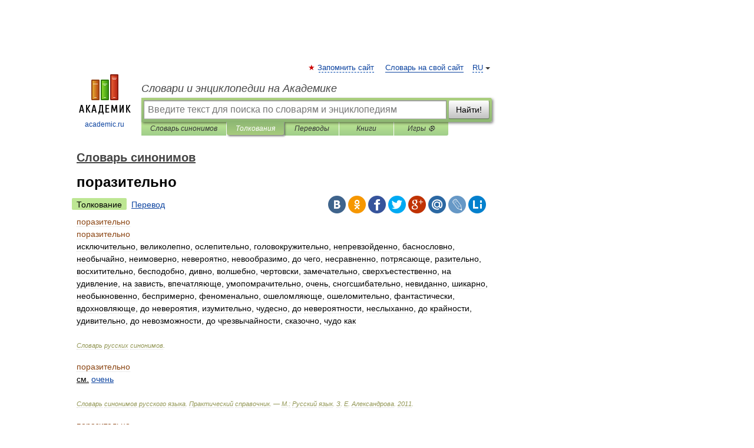

--- FILE ---
content_type: text/html; charset=UTF-8
request_url: https://dic.academic.ru/dic.nsf/dic_synonims/130326/%D0%BF%D0%BE%D1%80%D0%B0%D0%B7%D0%B8%D1%82%D0%B5%D0%BB%D1%8C%D0%BD%D0%BE
body_size: 11822
content:
<!DOCTYPE html>
<html lang="ru">
<head>


	<meta http-equiv="Content-Type" content="text/html; charset=utf-8" />
	<title>поразительно | это... Что такое поразительно?</title>
	<meta name="Description" content="исключительно, великолепно, ослепительно, головокружительно, непревзойденно, баснословно, необычайно, неимоверно, невероятно, невообразимо, до чего, несравненно, потрясающе, разительно, восхитительно, бесподобно, дивно, волшебно, чертовски,&amp;#8230;" />
	<!-- type: desktop C: ru  -->
	<meta name="Keywords" content="поразительно" />

 
	<!--[if IE]>
	<meta http-equiv="cleartype" content="on" />
	<meta http-equiv="msthemecompatible" content="no"/>
	<![endif]-->

	<meta name="viewport" content="width=device-width, initial-scale=1, minimum-scale=1">

	
    <meta http-equiv='x-dns-prefetch-control' content='on'>
    <link rel="dns-prefetch" href="https://ajax.googleapis.com">
    <link rel="dns-prefetch" href="https://www.googletagservices.com">
    <link rel="dns-prefetch" href="https://www.google-analytics.com">
    <link rel="dns-prefetch" href="https://pagead2.googlesyndication.com">
    <link rel="dns-prefetch" href="https://ajax.googleapis.com">
    <link rel="dns-prefetch" href="https://an.yandex.ru">
    <link rel="dns-prefetch" href="https://mc.yandex.ru">

    <link rel="preload" href="/images/Logo.png"   as="image" >
    <link rel="preload" href="/images/Logo_h.png" as="image" >

	<meta property="og:title" content="поразительно | это... Что такое поразительно?" />
	<meta property="og:type" content="article" />
	<meta property="og:url" content="https://dic.academic.ru/dic.nsf/dic_synonims/130326/%D0%BF%D0%BE%D1%80%D0%B0%D0%B7%D0%B8%D1%82%D0%B5%D0%BB%D1%8C%D0%BD%D0%BE" />
	<meta property="og:image" content="https://academic.ru/images/Logo_social_ru.png?3" />
	<meta property="og:description" content="исключительно, великолепно, ослепительно, головокружительно, непревзойденно, баснословно, необычайно, неимоверно, невероятно, невообразимо, до чего, несравненно, потрясающе, разительно, восхитительно, бесподобно, дивно, волшебно, чертовски,&amp;#8230;" />
	<meta property="og:site_name" content="Словари и энциклопедии на Академике" />
	<link rel="search" type="application/opensearchdescription+xml" title="Словари и энциклопедии на Академике" href="//dic.academic.ru/dicsearch.xml" />
	<meta name="ROBOTS" content="ALL" />
	<link rel="next" href="https://dic.academic.ru/dic.nsf/dic_synonims/130327/%D0%BF%D0%BE%D1%80%D0%B0%D0%B7%D0%B8%D1%82%D0%B5%D0%BB%D1%8C%D0%BD%D0%BE%D1%81%D1%82%D1%8C" />
	<link rel="prev" href="https://dic.academic.ru/dic.nsf/dic_synonims/130325/%D0%BF%D0%BE%D1%80%D0%B0%D0%B7%D0%B8%D0%B2%D1%88%D0%B8%D0%B9%D1%81%D1%8F" />
	<link rel="TOC" href="https://dic.academic.ru/contents.nsf/dic_synonims/" />
	<link rel="index" href="https://dic.academic.ru/contents.nsf/dic_synonims/" />
	<link rel="contents" href="https://dic.academic.ru/contents.nsf/dic_synonims/" />
	<link rel="canonical" href="https://dic.academic.ru/dic.nsf/dic_synonims/130326/%D0%BF%D0%BE%D1%80%D0%B0%D0%B7%D0%B8%D1%82%D0%B5%D0%BB%D1%8C%D0%BD%D0%BE" />

<!-- d/t desktop  -->

    <script>
      window.CaramelDomain = "academic.ru";
      const caramelJS = document.createElement('script'); 
      caramelJS.src = "https://ads.digitalcaramel.com/caramel.js?ts="+new Date().getTime();
      caramelJS.async = true;
      document.head.appendChild(caramelJS);
    </script>


    <script>window.yaContextCb = window.yaContextCb || [] </script> 
    <script async src="https://yandex.ru/ads/system/context.js"></script>

    
<!-- +++++ ab_flag=1 fa_flag=2 +++++ -->

<style type="text/css">
div.hidden,#sharemenu,div.autosuggest,#contextmenu,#ad_top,#ad_bottom,#ad_right,#ad_top2,#restrictions,#footer ul + div,#TerminsNavigationBar,#top-menu,#lang,#search-tabs,#search-box .translate-lang,#translate-arrow,#dic-query,#logo img.h,#t-direction-head,#langbar,.smm{display:none}p,ul{list-style-type:none;margin:0 0 15px}ul li{margin-bottom:6px}.content ul{list-style-type:disc}*{padding:0;margin:0}html,body{height:100%}body{padding:0;margin:0;color:#000;font:14px Helvetica,Arial,Tahoma,sans-serif;background:#fff;line-height:1.5em}a{color:#0d44a0;text-decoration:none}h1{font-size:24px;margin:0 0 18px}h2{font-size:20px;margin:0 0 14px}h3{font-size:16px;margin:0 0 10px}h1 a,h2 a{color:#454545!important}#page{margin:0 auto}#page{min-height:100%;position:relative;padding-top:105px}#page{width:720px;padding-right:330px}* html #page{height:100%}#header{position:relative;height:122px}#logo{float:left;margin-top:21px;width:125px}#logo a.img{width:90px;margin:0 0 0 16px}#logo a.img.logo-en{margin-left:13px}#logo a{display:block;font-size:12px;text-align:center;word-break:break-all}#site-title{padding-top:35px;margin:0 0 5px 135px}#site-title a{color:#000;font-size:18px;font-style:italic;display:block;font-weight:400}#search-box{margin-left:135px;border-top-right-radius:3px;border-bottom-right-radius:3px;padding:4px;position:relative;background:#abcf7e;min-height:33px}#search-box.dic{background:#896744}#search-box table{border-spacing:0;border-collapse:collapse;width:100%}#search-box table td{padding:0;vertical-align:middle}#search-box table td:first-child{padding-right:3px}#search-box table td:last-child{width:1px}#search-query,#dic-query,.translate-lang{padding:6px;font-size:16px;height:18px;border:1px solid #949494;width:100%;box-sizing:border-box;height:32px;float:none;margin:0;background:white;float:left;border-radius:0!important}#search-button{width:70px;height:32px;text-align:center;border:1px solid #7a8e69;border-radius:3px;background:#e0e0e0}#search-tabs{display:block;margin:0 15px 0 135px;padding:0;list-style-type:none}#search-tabs li{float:left;min-width:70px;max-width:140px;padding:0 15px;height:23px;line-height:23px;background:#bde693;text-align:center;margin-right:1px}#search-box.dic + #search-tabs li{background:#C9A784}#search-tabs li:last-child{border-bottom-right-radius:3px}#search-tabs li a{color:#353535;font-style:italic;font-size:12px;display:block;white-space:nowrap;text-overflow:ellipsis;overflow:hidden}#search-tabs li.active{height:22px;line-height:23px;position:relative;background:#abcf7e;border-bottom-left-radius:3px;border-bottom-right-radius:3px}#search-box.dic + #search-tabs li.active{background:#896744}#search-tabs li.active a{color:white}#content{clear:both;margin:30px 0;padding-left:15px}#content a{text-decoration:underline}#content .breadcrumb{margin-bottom:20px}#search_sublinks,#search_links{margin-bottom:8px;margin-left:-8px}#search_sublinks a,#search_links a{padding:3px 8px 1px;border-radius:2px}#search_sublinks a.active,#search_links a.active{color:#000 !important;background:#bde693;text-decoration:none!important}.term{color:saddlebrown}@media(max-width:767px){.hideForMobile{display:none}#header{height:auto}#page{padding:5px;width:auto}#logo{float:none;width:144px;text-align:left;margin:0;padding-top:5px}#logo a{height:44px;overflow:hidden;text-align:left}#logo img.h{display:initial;width:144px;height:44px}#logo img.v{display:none}#site-title{padding:0;margin:10px 0 5px}#search-box,#search-tabs{clear:both;margin:0;width:auto;padding:4px}#search-box.translate #search-query{width:100%;margin-bottom:4px}#search-box.translate #td-search{overflow:visible;display:table-cell}ul#search-tabs{white-space:nowrap;margin-top:5px;overflow-x:auto;overflow-y:hidden}ul#search-tabs li,ul#search-tabs li.active{background:none!important;box-shadow:none;min-width:0;padding:0 5px;float:none;display:inline-block}ul#search-tabs li a{border-bottom:1px dashed green;font-style:normal;color:green;font-size:16px}ul#search-tabs li.active a{color:black;border-bottom-color:white;font-weight:700}ul#search-tabs li a:hover,ul#search-tabs li.active a:hover{color:black}#content{margin:15px 0}.h250{height:280px;max-height:280px;overflow:hidden;margin:25px 0 25px 0}
}</style>

	<link rel="shortcut icon" href="https://academic.ru/favicon.ico" type="image/x-icon" sizes="16x16" />
	<link rel="shortcut icon" href="https://academic.ru/images/icon.ico" type="image/x-icon" sizes="32x32" />
    <link rel="shortcut icon" href="https://academic.ru/images/icon.ico" type="image/x-icon" sizes="48x48" />
    
    <link rel="icon" type="image/png" sizes="16x16" href="/images/Logo_16x16_transparent.png" />
    <link rel="icon" type="image/png" sizes="32x32" href="/images/Logo_32x32_transparent.png" />
    <link rel="icon" type="image/png" sizes="48x48" href="/images/Logo_48x48_transparent.png" />
    <link rel="icon" type="image/png" sizes="64x64" href="/images/Logo_64x64_transparent.png" />
    <link rel="icon" type="image/png" sizes="128x128" href="/images/Logo_128x128_transparent.png" />

    <link rel="apple-touch-icon" sizes="57x57"   href="/images/apple-touch-icon-57x57.png" />
    <link rel="apple-touch-icon" sizes="60x60"   href="/images/apple-touch-icon-60x60.png" />
    <link rel="apple-touch-icon" sizes="72x72"   href="/images/apple-touch-icon-72x72.png" />
    <link rel="apple-touch-icon" sizes="76x76"   href="/images/apple-touch-icon-76x76.png" />
    <link rel="apple-touch-icon" sizes="114x114" href="/images/apple-touch-icon-114x114.png" />
    <link rel="apple-touch-icon" sizes="120x120" href="/images/apple-touch-icon-120x120.png" />
  
    <!-- link rel="mask-icon" href="/images/safari-pinned-tab.svg" color="#5bbad5" -->
    <meta name="msapplication-TileColor" content="#00aba9" />
    <meta name="msapplication-config" content="/images/browserconfig.xml" />
    <meta name="theme-color" content="#ffffff" />

    <meta name="apple-mobile-web-app-capable" content="yes" />
    <meta name="apple-mobile-web-app-status-bar-style" content="black /">


<script type="text/javascript">
  (function(i,s,o,g,r,a,m){i['GoogleAnalyticsObject']=r;i[r]=i[r]||function(){
  (i[r].q=i[r].q||[]).push(arguments)},i[r].l=1*new Date();a=s.createElement(o),
  m=s.getElementsByTagName(o)[0];a.async=1;a.src=g;m.parentNode.insertBefore(a,m)
  })(window,document,'script','//www.google-analytics.com/analytics.js','ga');

  ga('create', 'UA-2754246-1', 'auto');
  ga('require', 'displayfeatures');

  ga('set', 'dimension1', 'Филология');
  ga('set', 'dimension2', 'article');
  ga('set', 'dimension3', '1');

  ga('send', 'pageview');

</script>


<script type="text/javascript">
	if(typeof(console) == 'undefined' ) console = {};
	if(typeof(console.log) == 'undefined' ) console.log = function(){};
	if(typeof(console.warn) == 'undefined' ) console.warn = function(){};
	if(typeof(console.error) == 'undefined' ) console.error = function(){};
	if(typeof(console.time) == 'undefined' ) console.time = function(){};
	if(typeof(console.timeEnd) == 'undefined' ) console.timeEnd = function(){};
	Academic = {};
	Academic.sUserLanguage = 'ru';
	Academic.sDomainURL = 'https://dic.academic.ru/dic.nsf/dic_synonims/';
	Academic.sMainDomainURL = '//dic.academic.ru/';
	Academic.sTranslateDomainURL = '//translate.academic.ru/';
	Academic.deviceType = 'desktop';
		Academic.sDictionaryId = 'dic_synonims';
		Academic.Lang = {};
	Academic.Lang.sTermNotFound = 'Термин, отвечающий запросу, не найден'; 
</script>


<!--  Вариокуб -->
<script type="text/javascript">
    (function(e, x, pe, r, i, me, nt){
    e[i]=e[i]||function(){(e[i].a=e[i].a||[]).push(arguments)},
    me=x.createElement(pe),me.async=1,me.src=r,nt=x.getElementsByTagName(pe)[0],me.addEventListener("error",function(){function cb(t){t=t[t.length-1],"function"==typeof t&&t({flags:{}})};Array.isArray(e[i].a)&&e[i].a.forEach(cb);e[i]=function(){cb(arguments)}}),nt.parentNode.insertBefore(me,nt)})
    (window, document, "script", "https://abt.s3.yandex.net/expjs/latest/exp.js", "ymab");

    ymab("metrika.70309897", "init"/*, {clientFeatures}, {callback}*/);
    ymab("metrika.70309897", "setConfig", {enableSetYmUid: true});
</script>





</head>
<body>

<div id="ad_top">
<!-- top bnr -->
<div class="banner" style="max-height: 90px; overflow: hidden; display: inline-block;">




<!-- Yandex.RTB R-A-12643772-1 -->
<div id="yandex_rtb_R-A-12643772-1"></div>
<script>
window.yaContextCb.push(() => {
    Ya.Context.AdvManager.render({
        "blockId": "R-A-12643772-1",
        "renderTo": "yandex_rtb_R-A-12643772-1"
    })
})
</script>


</div> <!-- top banner  -->




</div>
	<div id="page"  >








			<div id="header">
				<div id="logo">
					<a href="//academic.ru">
						<img src="//academic.ru/images/Logo.png" class="v" alt="academic.ru" width="88" height="68" />
						<img src="//academic.ru/images/Logo_h.png" class="h" alt="academic.ru" width="144" height="44" />
						<br />
						academic.ru					</a>
				</div>
					<ul id="top-menu">
						<li id="lang">
							<a href="#" class="link">RU</a>

							<ul id="lang-menu">

							<li><a href="//en-academic.com">EN</a></li>
<li><a href="//de-academic.com">DE</a></li>
<li><a href="//es-academic.com">ES</a></li>
<li><a href="//fr-academic.com">FR</a></li>
							</ul>
						</li>
						<!--li><a class="android" href="//dic.academic.ru/android.php">Android версия</a></li-->
						<!--li><a class="apple" href="//dic.academic.ru/apple.php">iPhone/iPad версия</a></li-->
						<li><a class="add-fav link" href="#" onClick="add_favorite(this);">Запомнить сайт</a></li>
						<li><a href="//partners.academic.ru/partner_proposal.php" target="_blank">Словарь на свой сайт</a></li>
						<!--li><a href="#">Форум</a></li-->
					</ul>
					<h2 id="site-title">
						<a href="//academic.ru">Словари и энциклопедии на Академике</a>
					</h2>

					<div id="search-box">
						<form action="/searchall.php" method="get" name="formSearch">

<table><tr><td id="td-search">

							<input type="text" name="SWord" id="search-query" required
							value=""
							title="Введите текст для поиска по словарям и энциклопедиям" placeholder="Введите текст для поиска по словарям и энциклопедиям"
							autocomplete="off">


<div class="translate-lang">
	<select name="from" id="translateFrom">
				<option value="xx">Все языки</option><option value="ru" selected>Русский</option><option value="en">Английский</option><option value="fr">Французский</option><option value="de">Немецкий</option><option value="es">Испанский</option><option disabled>────────</option><option value="sq">Албанский</option><option value="al">Алтайский</option><option value="ar">Арабский</option><option value="an">Арагонский</option><option value="hy">Армянский</option><option value="rp">Арумынский</option><option value="at">Астурийский</option><option value="af">Африкаанс</option><option value="bb">Багобо</option><option value="eu">Баскский</option><option value="ba">Башкирский</option><option value="be">Белорусский</option><option value="bg">Болгарский</option><option value="bu">Бурятский</option><option value="cy">Валлийский</option><option value="wr">Варайский</option><option value="hu">Венгерский</option><option value="vp">Вепсский</option><option value="hs">Верхнелужицкий</option><option value="vi">Вьетнамский</option><option value="ht">Гаитянский</option><option value="el">Греческий</option><option value="ka">Грузинский</option><option value="gn">Гуарани</option><option value="gd">Гэльский</option><option value="da">Датский</option><option value="dl">Долганский</option><option value="pr">Древнерусский язык</option><option value="he">Иврит</option><option value="yi">Идиш</option><option value="in">Ингушский</option><option value="id">Индонезийский</option><option value="ik">Инупиак</option><option value="ga">Ирландский</option><option value="is">Исландский</option><option value="it">Итальянский</option><option value="yo">Йоруба</option><option value="kk">Казахский</option><option value="kc">Карачаевский</option><option value="ca">Каталанский</option><option value="qy">Квенья</option><option value="qu">Кечуа</option><option value="ky">Киргизский</option><option value="zh">Китайский</option><option value="go">Клингонский</option><option value="kv">Коми</option><option value="mm">Коми</option><option value="ko">Корейский</option><option value="cr">Кри</option><option value="ct">Крымскотатарский</option><option value="kp">Кумыкский</option><option value="ku">Курдский</option><option value="km">Кхмерский</option><option value="la">Латинский</option><option value="lv">Латышский</option><option value="ln">Лингала</option><option value="lt">Литовский</option><option value="lb">Люксембургский</option><option value="mu">Майя</option><option value="mk">Македонский</option><option value="ms">Малайский</option><option value="ma">Маньчжурский</option><option value="mi">Маори</option><option value="mj">Марийский</option><option value="mc">Микенский</option><option value="mf">Мокшанский</option><option value="mn">Монгольский</option><option value="nu">Науатль</option><option value="nl">Нидерландский</option><option value="og">Ногайский</option><option value="no">Норвежский</option><option value="oa">Орокский</option><option value="os">Осетинский</option><option value="ot">Османский</option><option value="pi">Пали</option><option value="pm">Папьяменто</option><option value="pa">Пенджабский</option><option value="fa">Персидский</option><option value="pl">Польский</option><option value="pt">Португальский</option><option value="ro">Румынский, Молдавский</option><option value="sa">Санскрит</option><option value="se">Северносаамский</option><option value="sr">Сербский</option><option value="ld">Сефардский</option><option value="sz">Силезский</option><option value="sk">Словацкий</option><option value="sl">Словенский</option><option value="sw">Суахили</option><option value="tl">Тагальский</option><option value="tg">Таджикский</option><option value="th">Тайский</option><option value="tt">Татарский</option><option value="tw">Тви</option><option value="bo">Тибетский</option><option value="tf">Тофаларский</option><option value="tv">Тувинский</option><option value="tr">Турецкий</option><option value="tk">Туркменский</option><option value="ud">Удмуртский</option><option value="uz">Узбекский</option><option value="ug">Уйгурский</option><option value="uk">Украинский</option><option value="ur">Урду</option><option value="uu">Урумский</option><option value="fo">Фарерский</option><option value="fi">Финский</option><option value="hi">Хинди</option><option value="hr">Хорватский</option><option value="cu">Церковнославянский (Старославянский)</option><option value="ke">Черкесский</option><option value="ck">Чероки</option><option value="ce">Чеченский</option><option value="cs">Чешский</option><option value="cv">Чувашский</option><option value="cn">Шайенского</option><option value="sv">Шведский</option><option value="cj">Шорский</option><option value="sx">Шумерский</option><option value="ev">Эвенкийский</option><option value="gw">Эльзасский</option><option value="mv">Эрзянский</option><option value="eo">Эсперанто</option><option value="et">Эстонский</option><option value="ya">Юпийский</option><option value="sh">Якутский</option><option value="ja">Японский</option>	</select>
</div>
<div id="translate-arrow"><a>&nbsp;</a></div>
<div class="translate-lang">
	<select name="to" id="translateOf">
				<option value="xx" selected>Все языки</option><option value="ru">Русский</option><option value="en">Английский</option><option value="fr">Французский</option><option value="de">Немецкий</option><option value="es">Испанский</option><option disabled>────────</option><option value="av">Аварский</option><option value="ad">Адыгейский</option><option value="az">Азербайджанский</option><option value="ai">Айнский язык</option><option value="al">Алтайский</option><option value="ar">Арабский</option><option value="hy">Армянский</option><option value="eu">Баскский</option><option value="ba">Башкирский</option><option value="be">Белорусский</option><option value="hu">Венгерский</option><option value="vp">Вепсский</option><option value="vd">Водский</option><option value="el">Греческий</option><option value="da">Датский</option><option value="he">Иврит</option><option value="yi">Идиш</option><option value="iz">Ижорский</option><option value="in">Ингушский</option><option value="id">Индонезийский</option><option value="is">Исландский</option><option value="it">Итальянский</option><option value="kk">Казахский</option><option value="kc">Карачаевский</option><option value="zh">Китайский</option><option value="kv">Коми</option><option value="ct">Крымскотатарский</option><option value="kp">Кумыкский</option><option value="la">Латинский</option><option value="lv">Латышский</option><option value="lt">Литовский</option><option value="mj">Марийский</option><option value="mf">Мокшанский</option><option value="mn">Монгольский</option><option value="nl">Нидерландский</option><option value="no">Норвежский</option><option value="os">Осетинский</option><option value="fa">Персидский</option><option value="pl">Польский</option><option value="pt">Португальский</option><option value="sk">Словацкий</option><option value="sl">Словенский</option><option value="sw">Суахили</option><option value="tg">Таджикский</option><option value="th">Тайский</option><option value="tt">Татарский</option><option value="tr">Турецкий</option><option value="tk">Туркменский</option><option value="ud">Удмуртский</option><option value="uz">Узбекский</option><option value="ug">Уйгурский</option><option value="uk">Украинский</option><option value="uu">Урумский</option><option value="fi">Финский</option><option value="cu">Церковнославянский (Старославянский)</option><option value="ce">Чеченский</option><option value="cs">Чешский</option><option value="cv">Чувашский</option><option value="sv">Шведский</option><option value="cj">Шорский</option><option value="ev">Эвенкийский</option><option value="mv">Эрзянский</option><option value="eo">Эсперанто</option><option value="et">Эстонский</option><option value="sh">Якутский</option><option value="ja">Японский</option>	</select>
</div>
<input type="hidden" name="did" id="did-field" value="dic_synonims" />
<input type="hidden" id="search-type" name="stype" value="" />

</td><td>

							<button id="search-button">Найти!</button>

</td></tr></table>

						</form>

						<input type="text" name="dic_query" id="dic-query"
						title="Интерактивное оглавление. Вводите нужный Вам термин" placeholder="Интерактивное оглавление. Вводите нужный Вам термин"
						autocomplete="off" >


					</div>
				  <ul id="search-tabs">
    <li data-search-type="-1" id="thisdic" ><a href="#" onclick="return false;">Словарь синонимов</a></li>
    <li data-search-type="0" id="interpretations" class="active"><a href="#" onclick="return false;">Толкования</a></li>
    <li data-search-type="1"  id="translations" ><a href="#" onclick="return false;">Переводы</a></li>
    <li data-search-type="10" id="books"            ><a href="#" onclick="return false;">Книги       </a></li>
    <li data-search-type="88" id="games"            ><a href="https://games.academic.ru" title="Бесплатные игры" >Игры ⚽</a></li>
  </ul>
				</div>

	
<div id="ad_top2"></div>	
			<div id="content">

  
  				<div itemscope itemtype="http://data-vocabulary.org/Breadcrumb" style="clear: both;">
  				<h2 class="breadcrumb"><a href="/contents.nsf/dic_synonims/" itemprop="url"><span itemprop="title">Словарь синонимов</span></a>
  				</h2>
  				</div>
  				<div class="content" id="selectable-content">
  					<div class="title" id="TerminTitle"> <!-- ID нужен для того, чтобы спозиционировать Pluso -->
  						<h1>поразительно</h1>
  
  </div><div id="search_links"><a class="active">Толкование</a><a href="//translate.academic.ru/поразительно/ru/">Перевод</a>
  					</div>
  
  <ul class="smm">
  <li class="vk"><a onClick="share('vk'); return false;" href="#"></a></li>
  <li class="ok"><a onClick="share('ok'); return false;" href="#"></a></li>
  <li class="fb"><a onClick="share('fb'); return false;" href="#"></a></li>
  <li class="tw"><a onClick="share('tw'); return false;" href="#"></a></li>
  <li class="gplus"><a onClick="share('g+'); return false;" href="#"></a></li>
  <li class="mailru"><a onClick="share('mail.ru'); return false;" href="#"></a></li>
  <li class="lj"><a onClick="share('lj'); return false;" href="#"></a></li>
  <li class="li"><a onClick="share('li'); return false;" href="#"></a></li>
</ul>
<div id="article"><dl>
<div itemscope itemtype="http://webmaster.yandex.ru/vocabularies/enc-article.xml">

               <dt itemprop="title" class="term" lang="ru">поразительно</dt>

               <dd itemprop="content" class="descript" lang="ru"><dl>
<div itemscope itemtype="http://webmaster.yandex.ru/vocabularies/term-def.xml">
<dt itemprop="term" class="term" lang="ru">поразительно</dt>
<dd itemprop="definition" class="descript" lang="ru">
<div><span>исключительно, великолепно, ослепительно, головокружительно, непревзойденно, баснословно, необычайно, неимоверно, невероятно, невообразимо, до чего, несравненно, потрясающе, разительно, восхитительно, бесподобно, дивно, волшебно, чертовски, замечательно, сверхъестественно, на удивление, на зависть, впечатляюще, умопомрачительно, очень, сногсшибательно, невиданно, шикарно, необыкновенно, беспримерно, феноменально, ошеломляюще, ошеломительно, фантастически, вдохновляюще, до невероятия, изумительно, чудесно, до невероятности, неслыханно, до крайности, удивительно, до невозможности, до чрезвычайности, сказочно, чудо как</span></div></dd>
<br />
 <p class="src">
   <em><span itemprop="source">Словарь русских синонимов</span>.</em>
 </p>
</div>
</dl>

<dl>
        <div itemscope itemtype="http://webmaster.yandex.ru/vocabularies/term-def.xml">
            <dt itemprop="term" class="term" lang="ru">поразительно</dt>
            <dd itemprop="definition" class="descript" lang="ru">
<span><div><u>см.</u> <a href="http://dic.academic.ru/dic.nsf/dic_synonims/111552/%D0%BE%D1%87%D0%B5%D0%BD%D1%8C">очень</a></div></span><br /></dd>
<p class="src">
<em><span itemprop="source">Словарь синонимов русского языка. Практический справочник. — М.: Русский язык.
<span itemprop="author">З. Е. Александрова</span>.
<span itemprop="source-date">2011</span>.
</em>
</p>
</div>
</dl>

<dl>
        <div itemscope itemtype="http://webmaster.yandex.ru/vocabularies/term-def.xml">
            <dt itemprop="term" class="term" lang="ru">поразительно</dt>
            <dd itemprop="definition" class="descript" lang="ru">
<div><u>неизм.</u></div>
<div style="margin-left:15px">• удивительно</div>
<div style="margin-left:15px">• изумительно</div>
<div style="margin-left:15px">• ошеломляюще</div>
<div style="margin-left:15px">• потрясающе</div><br /></dd>
<p class="src">
<em><span itemprop="source">Словарь русских синонимов. Контекст 5.0 — Информатик.
<span itemprop="source-date">2012</span>.
</em>
</p>
</div>
</dl>

<dl>
        <div itemscope itemtype="http://webmaster.yandex.ru/vocabularies/term-def.xml">
            <dt itemprop="term" class="term" lang="ru">поразительно</dt>
            <dd itemprop="definition" class="descript" lang="ru">
<div><u>нареч</u>, кол-во синонимов: 53</div>
<div style="margin-left:5px">• <span><a href="http://dic.academic.ru/dic.nsf/dic_synonims/6823/%D0%B1%D0%B0%D1%81%D0%BD%D0%BE%D1%81%D0%BB%D0%BE%D0%B2%D0%BD%D0%BE">баснословно</a></span> <span style="color: darkgray;">(26)</span></div>
<div style="margin-left:5px">• <span><a href="http://dic.academic.ru/dic.nsf/dic_synonims/8587/%D0%B1%D0%B5%D1%81%D0%BF%D0%BE%D0%B4%D0%BE%D0%B1%D0%BD%D0%BE">бесподобно</a></span> <span style="color: tomato;">(46)</span></div>
<div style="margin-left:5px">• <span><a href="http://dic.academic.ru/dic.nsf/dic_synonims/8680/%D0%B1%D0%B5%D1%81%D0%BF%D1%80%D0%B8%D0%BC%D0%B5%D1%80%D0%BD%D0%BE">беспримерно</a></span> <span style="color: tomato;">(31)</span></div>
<div style="margin-left:5px">• <span><a href="http://dic.academic.ru/dic.nsf/dic_synonims/14897/%D0%B2%D0%B4%D0%BE%D1%85%D0%BD%D0%BE%D0%B2%D0%BB%D1%8F%D1%8E%D1%89%D0%B5">вдохновляюще</a></span> <span style="color: darkgray;">(14)</span></div>
<div style="margin-left:5px">• <span><a href="http://dic.academic.ru/dic.nsf/dic_synonims/15157/%D0%B2%D0%B5%D0%BB%D0%B8%D0%BA%D0%BE%D0%BB%D0%B5%D0%BF%D0%BD%D0%BE">великолепно</a></span> <span style="color: tomato;">(68)</span></div>
<div style="margin-left:5px">• <span><a href="http://dic.academic.ru/dic.nsf/dic_synonims/20340/%D0%B2%D0%BE%D0%BB%D1%88%D0%B5%D0%B1%D0%BD%D0%BE">волшебно</a></span> <span style="color: tomato;">(46)</span></div>
<div style="margin-left:5px">• <span><a href="http://dic.academic.ru/dic.nsf/dic_synonims/21133/%D0%B2%D0%BE%D1%81%D1%85%D0%B8%D1%82%D0%B8%D1%82%D0%B5%D0%BB%D1%8C%D0%BD%D0%BE">восхитительно</a></span> <span style="color: tomato;">(64)</span></div>
<div style="margin-left:5px">• <span><a href="http://dic.academic.ru/dic.nsf/dic_synonims/21474/%D0%B2%D0%BF%D0%B5%D1%87%D0%B0%D1%82%D0%BB%D1%8F%D1%8E%D1%89%D0%B5">впечатляюще</a></span> <span style="color: darkgray;">(18)</span></div>
<div style="margin-left:5px">• <span><a href="http://dic.academic.ru/dic.nsf/dic_synonims/31363/%D0%B3%D0%BE%D0%BB%D0%BE%D0%B2%D0%BE%D0%BA%D1%80%D1%83%D0%B6%D0%B8%D1%82%D0%B5%D0%BB%D1%8C%D0%BD%D0%BE">головокружительно</a></span> <span style="color: darkgray;">(19)</span></div>
<div style="margin-left:5px">• <span><a href="http://dic.academic.ru/dic.nsf/dic_synonims/32583/%D0%B3%D1%80%D0%B0%D0%BD%D0%B4%D0%B8%D0%BE%D0%B7%D0%BD%D0%BE">грандиозно</a></span> <span style="color: darkgray;">(16)</span></div>
<div style="margin-left:5px">• <span><a href="http://dic.academic.ru/dic.nsf/dic_synonims/37451/%D0%B4%D0%B8%D0%B2%D0%BD%D0%BE">дивно</a></span> <span style="color: tomato;">(47)</span></div>
<div style="margin-left:5px">• <span><a href="http://dic.academic.ru/dic.nsf/dic_synonims/38408/%D0%B4%D0%BE_%D0%BA%D1%80%D0%B0%D0%B9%D0%BD%D0%BE%D1%81%D1%82%D0%B8">до крайности</a></span> <span style="color: tomato;">(33)</span></div>
<div style="margin-left:5px">• <span><a href="http://dic.academic.ru/dic.nsf/dic_synonims/38419/%D0%B4%D0%BE_%D0%BD%D0%B5%D0%B2%D0%B5%D1%80%D0%BE%D1%8F%D1%82%D0%B8%D1%8F">до невероятия</a></span> <span style="color: darkgray;">(19)</span></div>
<div style="margin-left:5px">• <span><a href="http://dic.academic.ru/dic.nsf/dic_synonims/38420/%D0%B4%D0%BE_%D0%BD%D0%B5%D0%B2%D0%B5%D1%80%D0%BE%D1%8F%D1%82%D0%BD%D0%BE%D1%81%D1%82%D0%B8">до невероятности</a></span> <span style="color: darkgray;">(19)</span></div>
<div style="margin-left:5px">• <span><a href="http://dic.academic.ru/dic.nsf/dic_synonims/38421/%D0%B4%D0%BE_%D0%BD%D0%B5%D0%B2%D0%BE%D0%B7%D0%BC%D0%BE%D0%B6%D0%BD%D0%BE%D1%81%D1%82%D0%B8">до невозможности</a></span> <span style="color: darkgray;">(19)</span></div>
<div style="margin-left:5px">• <span><a href="http://dic.academic.ru/dic.nsf/dic_synonims/38504/%D0%B4%D0%BE_%D1%87%D0%B5%D0%B3%D0%BE">до чего</a></span> <span style="color: darkgray;">(17)</span></div>
<div style="margin-left:5px">• <span><a href="http://dic.academic.ru/dic.nsf/dic_synonims/38507/%D0%B4%D0%BE_%D1%87%D1%80%D0%B5%D0%B7%D0%B2%D1%8B%D1%87%D0%B0%D0%B9%D0%BD%D0%BE%D1%81%D1%82%D0%B8">до чрезвычайности</a></span> <span style="color: tomato;">(38)</span></div>
<div style="margin-left:5px">• <span><a href="http://dic.academic.ru/dic.nsf/dic_synonims/41824/%D0%B4%D1%8C%D1%8F%D0%B2%D0%BE%D0%BB%D1%8C%D1%81%D0%BA%D0%B8">дьявольски</a></span> <span style="color: tomato;">(47)</span></div>
<div style="margin-left:5px">• <span><a href="http://dic.academic.ru/dic.nsf/dic_synonims/47196/%D0%B7%D0%B0%D0%BC%D0%B5%D1%87%D0%B0%D1%82%D0%B5%D0%BB%D1%8C%D0%BD%D0%BE">замечательно</a></span> <span style="color: tomato;">(76)</span></div>
<div style="margin-left:5px">• <span><a href="http://dic.academic.ru/dic.nsf/dic_synonims/331972/%D0%B7%D0%B2%D0%B5%D0%B7%D0%B4%D0%B0_%D0%B2_%D1%88%D0%BE%D0%BA%D0%B5">звезда в шоке</a></span> <span style="color: darkgray;">(11)</span></div>
<div style="margin-left:5px">• <span><a href="http://dic.academic.ru/dic.nsf/dic_synonims/54669/%D0%B8%D0%B7%D1%83%D0%BC%D0%B8%D1%82%D0%B5%D0%BB%D1%8C%D0%BD%D0%BE">изумительно</a></span> <span style="color: tomato;">(59)</span></div>
<div style="margin-left:5px">• <span><a href="http://dic.academic.ru/dic.nsf/dic_synonims/56521/%D0%B8%D1%81%D0%BA%D0%BB%D1%8E%D1%87%D0%B8%D1%82%D0%B5%D0%BB%D1%8C%D0%BD%D0%BE">исключительно</a></span> <span style="color: tomato;">(137)</span></div>
<div style="margin-left:5px">• <span><a href="http://dic.academic.ru/dic.nsf/dic_synonims/82716/%D0%BD%D0%B0_%D0%B7%D0%B0%D0%B2%D0%B8%D1%81%D1%82%D1%8C">на зависть</a></span> <span style="color: tomato;">(45)</span></div>
<div style="margin-left:5px">• <span><a href="http://dic.academic.ru/dic.nsf/dic_synonims/82962/%D0%BD%D0%B0_%D1%83%D0%B4%D0%B8%D0%B2%D0%BB%D0%B5%D0%BD%D0%B8%D0%B5">на удивление</a></span> <span style="color: tomato;">(59)</span></div>
<div style="margin-left:5px">• <span><a href="http://dic.academic.ru/dic.nsf/dic_synonims/90162/%D0%BD%D0%B5%D0%B2%D0%B5%D1%80%D0%BE%D1%8F%D1%82%D0%BD%D0%BE">невероятно</a></span> <span style="color: tomato;">(94)</span></div>
<div style="margin-left:5px">• <span><a href="http://dic.academic.ru/dic.nsf/dic_synonims/90218/%D0%BD%D0%B5%D0%B2%D0%B8%D0%B4%D0%B0%D0%BD%D0%BD%D0%BE">невиданно</a></span> <span style="color: darkgray;">(16)</span></div>
<div style="margin-left:5px">• <span><a href="http://dic.academic.ru/dic.nsf/dic_synonims/90349/%D0%BD%D0%B5%D0%B2%D0%BE%D0%BE%D0%B1%D1%80%D0%B0%D0%B7%D0%B8%D0%BC%D0%BE">невообразимо</a></span> <span style="color: tomato;">(33)</span></div>
<div style="margin-left:5px">• <span><a href="http://dic.academic.ru/dic.nsf/dic_synonims/91573/%D0%BD%D0%B5%D0%B8%D0%BC%D0%BE%D0%B2%D0%B5%D1%80%D0%BD%D0%BE">неимоверно</a></span> <span style="color: darkgray;">(30)</span></div>
<div style="margin-left:5px">• <span><a href="http://dic.academic.ru/dic.nsf/dic_synonims/92425/%D0%BD%D0%B5%D0%BE%D0%B1%D1%8B%D0%BA%D0%BD%D0%BE%D0%B2%D0%B5%D0%BD%D0%BD%D0%BE">необыкновенно</a></span> <span style="color: tomato;">(52)</span></div>
<div style="margin-left:5px">• <span><a href="http://dic.academic.ru/dic.nsf/dic_synonims/92429/%D0%BD%D0%B5%D0%BE%D0%B1%D1%8B%D1%87%D0%B0%D0%B9%D0%BD%D0%BE">необычайно</a></span> <span style="color: tomato;">(46)</span></div>
<div style="margin-left:5px">• <span><a href="http://dic.academic.ru/dic.nsf/dic_synonims/93172/%D0%BD%D0%B5%D0%BF%D1%80%D0%B5%D0%B2%D0%B7%D0%BE%D0%B9%D0%B4%D0%B5%D0%BD%D0%BD%D0%BE">непревзойденно</a></span> <span style="color: darkgray;">(8)</span></div>
<div style="margin-left:5px">• <span><a href="http://dic.academic.ru/dic.nsf/dic_synonims/94051/%D0%BD%D0%B5%D1%81%D0%BB%D1%8B%D1%85%D0%B0%D0%BD%D0%BD%D0%BE">неслыханно</a></span> <span style="color: darkgray;">(12)</span></div>
<div style="margin-left:5px">• <span><a href="http://dic.academic.ru/dic.nsf/dic_synonims/94258/%D0%BD%D0%B5%D1%81%D1%80%D0%B0%D0%B2%D0%BD%D0%B5%D0%BD%D0%BD%D0%BE">несравненно</a></span> <span style="color: tomato;">(58)</span></div>
<div style="margin-left:5px">• <span><a href="http://dic.academic.ru/dic.nsf/dic_synonims/105849/%D0%BE%D1%81%D0%BB%D0%B5%D0%BF%D0%B8%D1%82%D0%B5%D0%BB%D1%8C%D0%BD%D0%BE">ослепительно</a></span> <span style="color: darkgray;">(8)</span></div>
<div style="margin-left:5px">• <span><a href="http://dic.academic.ru/dic.nsf/dic_synonims/111552/%D0%BE%D1%87%D0%B5%D0%BD%D1%8C">очень</a></span> <span style="color: tomato;">(192)</span></div>
<div style="margin-left:5px">• <span><a href="http://dic.academic.ru/dic.nsf/dic_synonims/232477/%D0%BE%D1%87%D1%83%D0%BC%D0%B5%D1%82%D1%8C">очуметь</a></span> <span style="color: darkgray;">(27)</span></div>
<div style="margin-left:5px">• <span><a href="http://dic.academic.ru/dic.nsf/dic_synonims/111743/%D0%BE%D1%88%D0%B5%D0%BB%D0%BE%D0%BC%D0%B8%D1%82%D0%B5%D0%BB%D1%8C%D0%BD%D0%BE">ошеломительно</a></span> <span style="color: darkgray;">(8)</span></div>
<div style="margin-left:5px">• <span><a href="http://dic.academic.ru/dic.nsf/dic_synonims/111753/%D0%BE%D1%88%D0%B5%D0%BB%D0%BE%D0%BC%D0%BB%D1%8F%D1%8E%D1%89%D0%B5">ошеломляюще</a></span> <span style="color: tomato;">(40)</span></div>
<div style="margin-left:5px">• <span><a href="http://dic.academic.ru/dic.nsf/dic_synonims/132124/%D0%BF%D0%BE%D1%82%D1%80%D1%8F%D1%81%D0%B0%D1%8E%D1%89%D0%B5">потрясающе</a></span> <span style="color: tomato;">(66)</span></div>
<div style="margin-left:5px">• <span><a href="http://dic.academic.ru/dic.nsf/dic_synonims/148118/%D1%80%D0%B0%D0%B7%D0%B8%D1%82%D0%B5%D0%BB%D1%8C%D0%BD%D0%BE">разительно</a></span> <span style="color: darkgray;">(22)</span></div>
<div style="margin-left:5px">• <span><a href="http://dic.academic.ru/dic.nsf/dic_synonims/158938/%D1%81%D0%B2%D0%B5%D1%80%D1%85%D1%8A%D0%B5%D1%81%D1%82%D0%B5%D1%81%D1%82%D0%B2%D0%B5%D0%BD%D0%BD%D0%BE">сверхъестественно</a></span> <span style="color: darkgray;">(22)</span></div>
<div style="margin-left:5px">• <span><a href="http://dic.academic.ru/dic.nsf/dic_synonims/162766/%D1%81%D0%BA%D0%B0%D0%B7%D0%BE%D1%87%D0%BD%D0%BE">сказочно</a></span> <span style="color: tomato;">(43)</span></div>
<div style="margin-left:5px">• <span><a href="http://dic.academic.ru/dic.nsf/dic_synonims/166212/%D1%81%D0%BD%D0%BE%D0%B3%D1%81%D1%88%D0%B8%D0%B1%D0%B0%D1%82%D0%B5%D0%BB%D1%8C%D0%BD%D0%BE">сногсшибательно</a></span> <span style="color: tomato;">(31)</span></div>
<div style="margin-left:5px">• <span><a href="http://dic.academic.ru/dic.nsf/dic_synonims/172347/%D1%81%D1%82%D1%80%D0%B0%D0%BD%D0%BD%D0%BE">странно</a></span> <span style="color: tomato;">(46)</span></div>
<div style="margin-left:5px">• <span><a href="http://dic.academic.ru/dic.nsf/dic_synonims/183431/%D1%83%D0%B4%D0%B8%D0%B2%D0%B8%D1%82%D0%B5%D0%BB%D1%8C%D0%BD%D0%BE">удивительно</a></span> <span style="color: tomato;">(128)</span></div>
<div style="margin-left:5px">• <span><a href="http://dic.academic.ru/dic.nsf/dic_synonims/185118/%D1%83%D0%BC%D0%BE%D0%BF%D0%BE%D0%BC%D1%80%D0%B0%D1%87%D0%B8%D1%82%D0%B5%D0%BB%D1%8C%D0%BD%D0%BE">умопомрачительно</a></span> <span style="color: darkgray;">(26)</span></div>
<div style="margin-left:5px">• <span><a href="http://dic.academic.ru/dic.nsf/dic_synonims/188378/%D1%84%D0%B0%D0%BD%D1%82%D0%B0%D1%81%D1%82%D0%B8%D1%87%D0%B5%D1%81%D0%BA%D0%B8">фантастически</a></span> <span style="color: tomato;">(51)</span></div>
<div style="margin-left:5px">• <span><a href="http://dic.academic.ru/dic.nsf/dic_synonims/188751/%D1%84%D0%B5%D0%BD%D0%BE%D0%BC%D0%B5%D0%BD%D0%B0%D0%BB%D1%8C%D0%BD%D0%BE">феноменально</a></span> <span style="color: darkgray;">(30)</span></div>
<div style="margin-left:5px">• <span><a href="http://dic.academic.ru/dic.nsf/dic_synonims/196077/%D1%87%D0%B5%D1%80%D1%82%D0%BE%D0%B2%D1%81%D0%BA%D0%B8">чертовски</a></span> <span style="color: tomato;">(57)</span></div>
<div style="margin-left:5px">• <span><a href="http://dic.academic.ru/dic.nsf/dic_synonims/197166/%D1%87%D1%83%D0%B4%D0%B5%D1%81%D0%BD%D0%BE">чудесно</a></span> <span style="color: tomato;">(58)</span></div>
<div style="margin-left:5px">• <span><a href="http://dic.academic.ru/dic.nsf/dic_synonims/197182/%D1%87%D1%83%D0%B4%D0%BD%D0%BE">чудно</a></span> <span style="color: tomato;">(64)</span></div>
<div style="margin-left:5px">• <span><a href="http://dic.academic.ru/dic.nsf/dic_synonims/197188/%D1%87%D1%83%D0%B4%D0%BE_%D0%BA%D0%B0%D0%BA">чудо как</a></span> <span style="color: darkgray;">(24)</span></div>
<div style="margin-left:5px">• <span><a href="http://dic.academic.ru/dic.nsf/dic_synonims/198747/%D1%88%D0%B8%D0%BA%D0%B0%D1%80%D0%BD%D0%BE">шикарно</a></span> <span style="color: tomato;">(84)</span></div><br /></dd>
<p class="src">
<em><span itemprop="source">Словарь синонимов ASIS.
<span itemprop="author">В.Н. Тришин</span>.
<span itemprop="source-date">2013</span>.
</em>
</p>
</div>
</dl></dd>

               <br />

               <p id="TerminSourceInfo" class="src">

               <em><span itemprop="source"></span>.</em>
 </p>
</div>
</dl>
</div>

<div style="padding:5px 0px;"> <a href="https://games.academic.ru" style="color: green; font-size: 16px; margin-right:10px"><b>Игры ⚽</b></a> <b><a title='онлайн-сервис помощи студентам' href='https://homework.academic.ru/?type_id=1''>Нужно сделать НИР?</a></b></div>

<b>Синонимы</b>: <div class="tags_list"><a href="//dic.academic.ru/synonyms/%D0%B1%D0%B0%D1%81%D0%BD%D0%BE%D1%81%D0%BB%D0%BE%D0%B2%D0%BD%D0%BE" rel="tag">баснословно</a>, <a href="//dic.academic.ru/synonyms/%D0%B1%D0%B5%D1%81%D0%BF%D0%BE%D0%B4%D0%BE%D0%B1%D0%BD%D0%BE" rel="tag">бесподобно</a>, <a href="//dic.academic.ru/synonyms/%D0%B1%D0%B5%D1%81%D0%BF%D1%80%D0%B8%D0%BC%D0%B5%D1%80%D0%BD%D0%BE" rel="tag">беспримерно</a>, <a href="//dic.academic.ru/synonyms/%D0%B2%D0%B4%D0%BE%D1%85%D0%BD%D0%BE%D0%B2%D0%BB%D1%8F%D1%8E%D1%89%D0%B5" rel="tag">вдохновляюще</a>, <a href="//dic.academic.ru/synonyms/%D0%B2%D0%B5%D0%BB%D0%B8%D0%BA%D0%BE%D0%BB%D0%B5%D0%BF%D0%BD%D0%BE" rel="tag">великолепно</a>, <a href="//dic.academic.ru/synonyms/%D0%B2%D0%BE%D0%BB%D1%88%D0%B5%D0%B1%D0%BD%D0%BE" rel="tag">волшебно</a>, <a href="//dic.academic.ru/synonyms/%D0%B2%D0%BE%D1%81%D1%85%D0%B8%D1%82%D0%B8%D1%82%D0%B5%D0%BB%D1%8C%D0%BD%D0%BE" rel="tag">восхитительно</a>, <a href="//dic.academic.ru/synonyms/%D0%B2%D0%BF%D0%B5%D1%87%D0%B0%D1%82%D0%BB%D1%8F%D1%8E%D1%89%D0%B5" rel="tag">впечатляюще</a>, <a href="//dic.academic.ru/synonyms/%D0%B3%D0%BE%D0%BB%D0%BE%D0%B2%D0%BE%D0%BA%D1%80%D1%83%D0%B6%D0%B8%D1%82%D0%B5%D0%BB%D1%8C%D0%BD%D0%BE" rel="tag">головокружительно</a>, <a href="//dic.academic.ru/synonyms/%D0%B3%D1%80%D0%B0%D0%BD%D0%B4%D0%B8%D0%BE%D0%B7%D0%BD%D0%BE" rel="tag">грандиозно</a>, <a href="//dic.academic.ru/synonyms/%D0%B4%D0%B8%D0%B2%D0%BD%D0%BE" rel="tag">дивно</a>, <a href="//dic.academic.ru/synonyms/%D0%B4%D0%BE+%D0%BA%D1%80%D0%B0%D0%B9%D0%BD%D0%BE%D1%81%D1%82%D0%B8" rel="tag">до крайности</a>, <a href="//dic.academic.ru/synonyms/%D0%B4%D0%BE+%D0%BD%D0%B5%D0%B2%D0%B5%D1%80%D0%BE%D1%8F%D1%82%D0%B8%D1%8F" rel="tag">до невероятия</a>, <a href="//dic.academic.ru/synonyms/%D0%B4%D0%BE+%D0%BD%D0%B5%D0%B2%D0%B5%D1%80%D0%BE%D1%8F%D1%82%D0%BD%D0%BE%D1%81%D1%82%D0%B8" rel="tag">до невероятности</a>, <a href="//dic.academic.ru/synonyms/%D0%B4%D0%BE+%D0%BD%D0%B5%D0%B2%D0%BE%D0%B7%D0%BC%D0%BE%D0%B6%D0%BD%D0%BE%D1%81%D1%82%D0%B8" rel="tag">до невозможности</a>, <a href="//dic.academic.ru/synonyms/%D0%B4%D0%BE+%D1%87%D0%B5%D0%B3%D0%BE" rel="tag">до чего</a>, <a href="//dic.academic.ru/synonyms/%D0%B4%D0%BE+%D1%87%D1%80%D0%B5%D0%B7%D0%B2%D1%8B%D1%87%D0%B0%D0%B9%D0%BD%D0%BE%D1%81%D1%82%D0%B8" rel="tag">до чрезвычайности</a>, <a href="//dic.academic.ru/synonyms/%D0%B4%D1%8C%D1%8F%D0%B2%D0%BE%D0%BB%D1%8C%D1%81%D0%BA%D0%B8" rel="tag">дьявольски</a>, <a href="//dic.academic.ru/synonyms/%D0%B7%D0%B0%D0%BC%D0%B5%D1%87%D0%B0%D1%82%D0%B5%D0%BB%D1%8C%D0%BD%D0%BE" rel="tag">замечательно</a>, <a href="//dic.academic.ru/synonyms/%D0%B8%D0%B7%D1%83%D0%BC%D0%B8%D1%82%D0%B5%D0%BB%D1%8C%D0%BD%D0%BE" rel="tag">изумительно</a>, <a href="//dic.academic.ru/synonyms/%D0%B8%D1%81%D0%BA%D0%BB%D1%8E%D1%87%D0%B8%D1%82%D0%B5%D0%BB%D1%8C%D0%BD%D0%BE" rel="tag">исключительно</a>, <a href="//dic.academic.ru/synonyms/%D0%BD%D0%B0+%D0%B7%D0%B0%D0%B2%D0%B8%D1%81%D1%82%D1%8C" rel="tag">на зависть</a>, <a href="//dic.academic.ru/synonyms/%D0%BD%D0%B0+%D1%83%D0%B4%D0%B8%D0%B2%D0%BB%D0%B5%D0%BD%D0%B8%D0%B5" rel="tag">на удивление</a>, <a href="//dic.academic.ru/synonyms/%D0%BD%D0%B5%D0%B2%D0%B5%D1%80%D0%BE%D1%8F%D1%82%D0%BD%D0%BE" rel="tag">невероятно</a>, <a href="//dic.academic.ru/synonyms/%D0%BD%D0%B5%D0%B2%D0%B8%D0%B4%D0%B0%D0%BD%D0%BD%D0%BE" rel="tag">невиданно</a>, <a href="//dic.academic.ru/synonyms/%D0%BD%D0%B5%D0%B2%D0%BE%D0%BE%D0%B1%D1%80%D0%B0%D0%B7%D0%B8%D0%BC%D0%BE" rel="tag">невообразимо</a>, <a href="//dic.academic.ru/synonyms/%D0%BD%D0%B5%D0%B8%D0%BC%D0%BE%D0%B2%D0%B5%D1%80%D0%BD%D0%BE" rel="tag">неимоверно</a>, <a href="//dic.academic.ru/synonyms/%D0%BD%D0%B5%D0%BE%D0%B1%D1%8B%D0%BA%D0%BD%D0%BE%D0%B2%D0%B5%D0%BD%D0%BD%D0%BE" rel="tag">необыкновенно</a>, <a href="//dic.academic.ru/synonyms/%D0%BD%D0%B5%D0%BE%D0%B1%D1%8B%D1%87%D0%B0%D0%B9%D0%BD%D0%BE" rel="tag">необычайно</a>, <a href="//dic.academic.ru/synonyms/%D0%BD%D0%B5%D0%BF%D1%80%D0%B5%D0%B2%D0%B7%D0%BE%D0%B9%D0%B4%D0%B5%D0%BD%D0%BD%D0%BE" rel="tag">непревзойденно</a>, <a href="//dic.academic.ru/synonyms/%D0%BD%D0%B5%D1%81%D0%BB%D1%8B%D1%85%D0%B0%D0%BD%D0%BD%D0%BE" rel="tag">неслыханно</a>, <a href="//dic.academic.ru/synonyms/%D0%BD%D0%B5%D1%81%D1%80%D0%B0%D0%B2%D0%BD%D0%B5%D0%BD%D0%BD%D0%BE" rel="tag">несравненно</a>, <a href="//dic.academic.ru/synonyms/%D0%BE%D1%81%D0%BB%D0%B5%D0%BF%D0%B8%D1%82%D0%B5%D0%BB%D1%8C%D0%BD%D0%BE" rel="tag">ослепительно</a>, <a href="//dic.academic.ru/synonyms/%D0%BE%D1%87%D0%B5%D0%BD%D1%8C" rel="tag">очень</a>, <a href="//dic.academic.ru/synonyms/%D0%BE%D1%88%D0%B5%D0%BB%D0%BE%D0%BC%D0%B8%D1%82%D0%B5%D0%BB%D1%8C%D0%BD%D0%BE" rel="tag">ошеломительно</a>, <a href="//dic.academic.ru/synonyms/%D0%BE%D1%88%D0%B5%D0%BB%D0%BE%D0%BC%D0%BB%D1%8F%D1%8E%D1%89%D0%B5" rel="tag">ошеломляюще</a>, <a href="//dic.academic.ru/synonyms/%D0%BF%D0%BE%D1%82%D1%80%D1%8F%D1%81%D0%B0%D1%8E%D1%89%D0%B5" rel="tag">потрясающе</a>, <a href="//dic.academic.ru/synonyms/%D1%80%D0%B0%D0%B7%D0%B8%D1%82%D0%B5%D0%BB%D1%8C%D0%BD%D0%BE" rel="tag">разительно</a>, <a href="//dic.academic.ru/synonyms/%D1%81%D0%B2%D0%B5%D1%80%D1%85%D1%8A%D0%B5%D1%81%D1%82%D0%B5%D1%81%D1%82%D0%B2%D0%B5%D0%BD%D0%BD%D0%BE" rel="tag">сверхъестественно</a>, <a href="//dic.academic.ru/synonyms/%D1%81%D0%BA%D0%B0%D0%B7%D0%BE%D1%87%D0%BD%D0%BE" rel="tag">сказочно</a>, <a href="//dic.academic.ru/synonyms/%D1%81%D0%BD%D0%BE%D0%B3%D1%81%D1%88%D0%B8%D0%B1%D0%B0%D1%82%D0%B5%D0%BB%D1%8C%D0%BD%D0%BE" rel="tag">сногсшибательно</a>, <a href="//dic.academic.ru/synonyms/%D1%81%D1%82%D1%80%D0%B0%D0%BD%D0%BD%D0%BE" rel="tag">странно</a>, <a href="//dic.academic.ru/synonyms/%D1%83%D0%B4%D0%B8%D0%B2%D0%B8%D1%82%D0%B5%D0%BB%D1%8C%D0%BD%D0%BE" rel="tag">удивительно</a>, <a href="//dic.academic.ru/synonyms/%D1%83%D0%BC%D0%BE%D0%BF%D0%BE%D0%BC%D1%80%D0%B0%D1%87%D0%B8%D1%82%D0%B5%D0%BB%D1%8C%D0%BD%D0%BE" rel="tag">умопомрачительно</a>, <a href="//dic.academic.ru/synonyms/%D1%84%D0%B0%D0%BD%D1%82%D0%B0%D1%81%D1%82%D0%B8%D1%87%D0%B5%D1%81%D0%BA%D0%B8" rel="tag">фантастически</a>, <a href="//dic.academic.ru/synonyms/%D1%84%D0%B5%D0%BD%D0%BE%D0%BC%D0%B5%D0%BD%D0%B0%D0%BB%D1%8C%D0%BD%D0%BE" rel="tag">феноменально</a>, <a href="//dic.academic.ru/synonyms/%D1%87%D0%B5%D1%80%D1%82%D0%BE%D0%B2%D1%81%D0%BA%D0%B8" rel="tag">чертовски</a>, <a href="//dic.academic.ru/synonyms/%D1%87%D1%83%D0%B4%D0%B5%D1%81%D0%BD%D0%BE" rel="tag">чудесно</a>, <a href="//dic.academic.ru/synonyms/%D1%87%D1%83%D0%B4%D0%BE+%D0%BA%D0%B0%D0%BA" rel="tag">чудо как</a>, <a href="//dic.academic.ru/synonyms/%D1%88%D0%B8%D0%BA%D0%B0%D1%80%D0%BD%D0%BE" rel="tag">шикарно</a></div>
<br /><br />
  <div id="socialBar_h"></div>
  					<ul class="post-nav" id="TerminsNavigationBar">
						<li class="prev"><a href="https://dic.academic.ru/dic.nsf/dic_synonims/130325/%D0%BF%D0%BE%D1%80%D0%B0%D0%B7%D0%B8%D0%B2%D1%88%D0%B8%D0%B9%D1%81%D1%8F" title="поразившийся">поразившийся</a></li>
						<li class="next"><a href="https://dic.academic.ru/dic.nsf/dic_synonims/130327/%D0%BF%D0%BE%D1%80%D0%B0%D0%B7%D0%B8%D1%82%D0%B5%D0%BB%D1%8C%D0%BD%D0%BE%D1%81%D1%82%D1%8C" title="поразительность">поразительность</a></li>
					</ul>
<h3 class= "dictionary">
Полезное
</h3>
<div style="text-align: center;"><div style="display: inline-block">
  <div id="ACD_DESKTOP_VIDEO"></div>
</div></div>

<br>
  
  					<div class="other-info">
  						<div class="holder">
							<h3 class="dictionary">Смотреть что такое "поразительно" в других словарях:</h3>
							<ul class="terms-list">
<li><p><strong><a href="//dic.academic.ru/dic.nsf/rus_orthography/66925/%D0%BF%D0%BE%D1%80%D0%B0%D0%B7%D0%B8%D1%82%D0%B5%D0%BB%D1%8C%D0%BD%D0%BE">поразительно</a></strong> — поразительно … &nbsp; <span class="src2">Орфографический словарь-справочник</span></p></li>
<li><p><strong><a href="//idiomatika.academic.ru/4353/%D0%BF%D0%BE%D1%80%D0%B0%D0%B7%D0%B8%D1%82%D0%B5%D0%BB%D1%8C%D0%BD%D0%BE">поразительно</a></strong> — • поразительно аккуратный • поразительно активный • поразительно бережливый • поразительно беспечный • поразительно беспомощный • поразительно большой • поразительно быстрый • поразительно везучий • поразительно выносливый • поразительно глупый • … &nbsp; <span class="src2">Словарь русской идиоматики</span></p></li>
<li><p><strong><a href="//all_words.academic.ru/69099/%D0%BF%D0%BE%D1%80%D0%B0%D0%B7%D0%B8%D1%82%D0%B5%D0%BB%D1%8C%D0%BD%D0%BE">поразительно</a></strong> — нареч. см. тж. что поразительно 1) к поразительный Воздух порази/тельно чист. Порази/тельно бледное лицо. Братья порази/тельно похожи. Раны … &nbsp; <span class="src2">Словарь многих выражений</span></p></li>
<li><p><strong><a href="//dic.academic.ru/dic.nsf/rus_orthography/66926/%D0%BF%D0%BE%D1%80%D0%B0%D0%B7%D0%B8%D1%82%D0%B5%D0%BB%D1%8C%D0%BD%D0%BE">поразительно-необыкновенный</a></strong> — поразительно необыкновенный … &nbsp; <span class="src2">Орфографический словарь-справочник</span></p></li>
<li><p><strong><a href="//dic.academic.ru/dic.nsf/efremova/221984/%D0%9F%D0%BE%D1%80%D0%B0%D0%B7%D0%B8%D1%82%D0%B5%D0%BB%D1%8C%D0%BD%D0%BE">Поразительно</a></strong> — I нареч. качеств. обстоят. 1. Так, что поражает; изумительно, необыкновенно. 2. перен. В высшей степени, предельно в своем проявлении; чрезмерно, чрезвычайно, очень. II предик. Оценка какой либо ситуации, чьих либо действий как производящих&#8230; … &nbsp; <span class="src2">Современный толковый словарь русского языка Ефремовой</span></p></li>
<li><p><strong><a href="//dic.academic.ru/dic.nsf/efremova/221985/%D0%9F%D0%BE%D1%80%D0%B0%D0%B7%D0%B8%D1%82%D0%B5%D0%BB%D1%8C%D0%BD%D0%BE">Поразительно</a></strong> — I нареч. качеств. обстоят. 1. Так, что поражает; изумительно, необыкновенно. 2. перен. В высшей степени, предельно в своем проявлении; чрезмерно, чрезвычайно, очень. II предик. Оценка какой либо ситуации, чьих либо действий как производящих&#8230; … &nbsp; <span class="src2">Современный толковый словарь русского языка Ефремовой</span></p></li>
<li><p><strong><a href="//dic.academic.ru/dic.nsf/es/131466/%D0%BF%D0%BE%D1%80%D0%B0%D0%B7%D0%B8%D1%82%D0%B5%D0%BB%D1%8C%D0%BD%D0%BE">поразительно</a></strong> — нареч. 1. к Поразительный. Воздух п. чист. П. бледное лицо. Братья п. похожи. Раны зажили п. быстро. 2. в функц. безл. сказ. О ситуациик Поразительный. П., как несправедлива к нему жизнь. П., что все остались живы. ◁ Что поразительно, в зн. вводн … &nbsp; <span class="src2">Энциклопедический словарь</span></p></li>
<li><p><strong><a href="//all_words.academic.ru/105378/%D1%87%D1%82%D0%BE_%D0%BF%D0%BE%D1%80%D0%B0%D0%B7%D0%B8%D1%82%D0%B5%D0%BB%D1%8C%D0%BD%D0%BE">что поразительно</a></strong> — см. поразительно; в зн. вводн. словосоч. Он не только не ранен, но, что п., без единой царапины … &nbsp; <span class="src2">Словарь многих выражений</span></p></li>
<li><p><strong><a href="//idiomatika.academic.ru/459/%D0%B2%D1%8B%D0%BD%D0%BE%D1%81%D0%BB%D0%B8%D0%B2%D1%8B%D0%B9">выносливый</a></strong> — • поразительно выносливый • потрясающе выносливый … &nbsp; <span class="src2">Словарь русской идиоматики</span></p></li>
<li><p><strong><a href="//idiomatika.academic.ru/1178/%D0%BB%D1%8E%D0%B1%D0%BE%D0%B7%D0%BD%D0%B0%D1%82%D0%B5%D0%BB%D1%8C%D0%BD%D1%8B%D0%B9">любознательный</a></strong> — • поразительно любознательный • удивительно любознательный … &nbsp; <span class="src2">Словарь русской идиоматики</span></p></li>
							</ul>
						</div>
	</div>
					</div>



			</div>
  
<div id="ad_bottom">

<br />
<!-- new yandex bnr -->
<div class="banner" style="max-height: 440px; overflow: hidden;">

<!-- Yandex.RTB R-A-12643772-5 -->
<div id="yandex_rtb_R-A-12643772-5"></div>
<script>
window.yaContextCb.push(() => {
    Ya.Context.AdvManager.render({
        "blockId": "R-A-12643772-5",
        "renderTo": "yandex_rtb_R-A-12643772-5"
    })
})
</script>

</div>



</div>

	<div id="footer">
		<div id="liveinternet">
            <!--LiveInternet counter--><a href="https://www.liveinternet.ru/click;academic"
            target="_blank"><img id="licntC2FD" width="31" height="31" style="border:0" 
            title="LiveInternet"
            src="[data-uri]"
            alt=""/></a><script>(function(d,s){d.getElementById("licntC2FD").src=
            "https://counter.yadro.ru/hit;academic?t44.6;r"+escape(d.referrer)+
            ((typeof(s)=="undefined")?"":";s"+s.width+"*"+s.height+"*"+
            (s.colorDepth?s.colorDepth:s.pixelDepth))+";u"+escape(d.URL)+
            ";h"+escape(d.title.substring(0,150))+";"+Math.random()})
            (document,screen)</script><!--/LiveInternet-->
		</div>


      <div id="restrictions">18+</div>


				&copy; Академик, 2000-2026
<ul>
			<li>
				Обратная связь:
				<a id="m_s" href="#">Техподдержка</a>,
				<a id="m_a" href="#">Реклама на сайте</a>
			</li>
</ul>

<br/>
<ul>
			<li>
        <a href="https://tournavigator.pro/" target="_blank">&#128099; Путешествия</a>
			</li>
</ul>
<div>


			<a href="//partners.academic.ru/partner_proposal.php">Экспорт словарей на сайты</a>, сделанные на PHP, <div class="img joom"></div> Joomla, <div class="img drp"></div> Drupal, <div class="img wp"></div> WordPress, MODx.
</div>

	</div>


		<div id="contextmenu">
		<ul id="context-actions">
		  <li><a data-in="masha">Пометить текст и поделиться</a></li>
		  <li class="separator"></li>
		  <!--li><a data-in="dic">Искать в этом же словаре</a></li-->
		  <!--li><a data-in="synonyms">Искать синонимы</a></li-->
		  <li><a data-in="academic">Искать во всех словарях</a></li>
		  <li><a data-in="translate">Искать в переводах</a></li>
		  <li><a data-in="internet">Искать в Интернете</a></li>
		  <!--li><a data-in="category">Искать в этой же категории</a></li-->
		</ul>
		<ul id="context-suggestions">
		</ul>
		</div>

		<div id="sharemenu" style="top: 1075px; left: 240px;">
			<h3>Поделиться ссылкой на выделенное</h3>
			<ul class="smm">
  <li class="vk"><a onClick="share('vk'); return false;" href="#"></a></li>
  <li class="ok"><a onClick="share('ok'); return false;" href="#"></a></li>
  <li class="fb"><a onClick="share('fb'); return false;" href="#"></a></li>
  <li class="tw"><a onClick="share('tw'); return false;" href="#"></a></li>
  <li class="gplus"><a onClick="share('g+'); return false;" href="#"></a></li>
  <li class="mailru"><a onClick="share('mail.ru'); return false;" href="#"></a></li>
  <li class="lj"><a onClick="share('lj'); return false;" href="#"></a></li>
  <li class="li"><a onClick="share('li'); return false;" href="#"></a></li>
</ul>
			<div id="share-basement">
				<h5>Прямая ссылка:</h5>
				<a href="" id="share-directlink">
					…
				</a>
				<small>
					Нажмите правой клавишей мыши и выберите «Копировать ссылку»				</small>
			</div>
		</div>

	

	<script async src="/js/academic.min.js?150324" type="text/javascript"></script>



<div id="ad_right">

<script async src="https://ad.mail.ru/static/ads-async.js"></script>
<ins class="mrg-tag" style="display:inline-block;text-decoration: none;" data-ad-client="ad-860730" data-ad-slot="860730"></ins>  
<script>(MRGtag = window.MRGtag || []).push({})</script><div class="banner sticky">
  <div class="ACD_MIDR_300c_test">
<!--  Временно, для теста  -->

<div caramel-id="01j78m1mtc0s4v1w086tt6jgcp"></div>





</div>
</div>

</div>


</div>


<br/><br/><br/><br/><br/><br/>

<!-- Yandex.Metrika counter -->
<script type="text/javascript" >
   (function(m,e,t,r,i,k,a){m[i]=m[i]||function(){(m[i].a=m[i].a||[]).push(arguments)};
   m[i].l=1*new Date();k=e.createElement(t),a=e.getElementsByTagName(t)[0],k.async=1,k.src=r,a.parentNode.insertBefore(k,a)})
   (window, document, "script", "https://mc.yandex.ru/metrika/tag.js", "ym");

   ym(70309897, "init", {
        clickmap:false,
        trackLinks:true,
        accurateTrackBounce:false
   });
</script>
<noscript><div><img src="https://mc.yandex.ru/watch/70309897" style="position:absolute; left:-9999px;" alt="" /></div></noscript>
<!-- /Yandex.Metrika counter -->


<!-- Begin comScore Tag -->
<script>
  var _comscore = _comscore || [];
  _comscore.push({ c1: "2", c2: "23600742" });
  (function() {
    var s = document.createElement("script"), el = document.getElementsByTagName("script")[0]; s.async = true;
    s.src = (document.location.protocol == "https:" ? "https://sb" : "http://b") + ".scorecardresearch.com/beacon.js";
    el.parentNode.insertBefore(s, el);
  })();
</script>
<noscript>
  <img src="//b.scorecardresearch.com/p?c1=2&c2=23600742&cv=2.0&cj=1" />
</noscript>
<!-- End comScore Tag -->



<!-- Floorad (desk) от DC -->
<div caramel-id="01j9h9etzbb3r1y5k6k9gvrkxs"></div>



</body>
  <link rel="stylesheet" href="/css/academic_v2.css?20210501a" type="text/css" />
  <link rel="stylesheet" href="/css/mobile-menu.css?20190810" type="text/css" />
 

</html>

